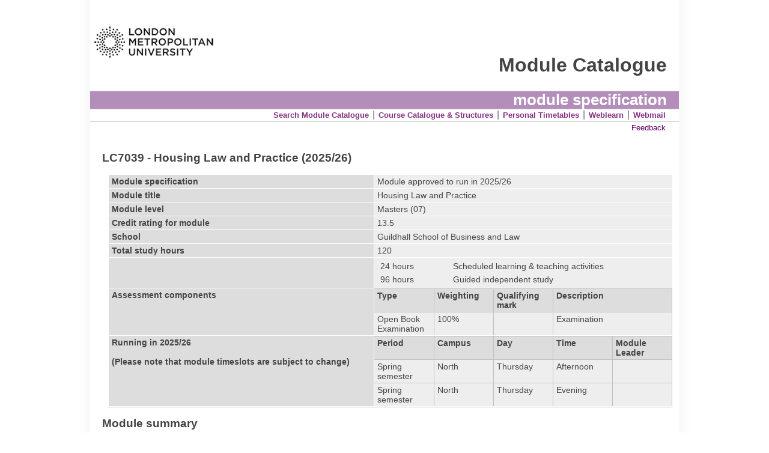

--- FILE ---
content_type: text/html;charset=UTF-8
request_url: https://intranet.londonmet.ac.uk/module-catalogue/record.cfm?mc=LC7039
body_size: 12963
content:

<?xml version="1.0" encoding="utf-8"?>
<!DOCTYPE html PUBLIC "-//W3C//DTD XHTML 1.0 Transitional//EN" "http://www.w3.org/TR/xhtml1/DTD/xhtml1-transitional.dtd">
<html xmlns="http://www.w3.org/1999/xhtml" xml:lang="en-GB" lang="en-GB">
<head>
<meta name="robots" content="noindex">
<title>Module catalogue: LC7039</title>
<meta charset="UTF-8" />
<link href="/module-catalogue/stylesheets/reset.css" rel="stylesheet" type="text/css" media="all" />
<link href="/module-catalogue/stylesheets/styles.css" rel="stylesheet" type="text/css" media="all" />
<!--[if IE]>
<link href="/module-catalogue/stylesheets/ie.css" rel="stylesheet" type="text/css" media="all" />
<![endif]-->
<link href="/module-catalogue/stylesheets/print.css" rel="stylesheet" type="text/css" media="print" />
<style type="text/css">
/* cookies alert, jan 2014 */
#cw_warning_content { margin: 0; padding: 3px; width: 100%; background: #999999; color: white; font-size: 0.8em; }
#cw_warning_content h2 { color: white; margin: 0; padding: 0; }
#cw_warning_content p { margin-right: 30px; }
#cw_warning_content a { color: #333333; text-decoration: underline; }
#cw_warning_content input { color: #333333; background-color: #eeeeee; border-left: 2px solid #dddddd; border-top: 2px solid #cccccc;
width: auto; text-align: center; cursor: pointer; margin: 5px 5px 5px 0; }
</style>
</head>
<body>
<!--noindex-->
<!-- Google Tag Manager -->
<noscript><iframe src="//www.googletagmanager.com/ns.html?id=GTM-599MNV"
height="0" width="0" style="display:none;visibility:hidden"></iframe></noscript>
<script>(function(w,d,s,l,i){w[l]=w[l]||[];w[l].push({'gtm.start':
new Date().getTime(),event:'gtm.js'});var f=d.getElementsByTagName(s)[0],
j=d.createElement(s),dl=l!='dataLayer'?'&l='+l:'';j.async=true;j.src=
'//www.googletagmanager.com/gtm.js?id='+i+dl;f.parentNode.insertBefore(j,f);
})(window,document,'script','dataLayer','GTM-599MNV');</script>
<!-- End Google Tag Manager -->
<!--endnoindex-->
<div id="wrapper" align="center">
<div id="page">
<!--noindex-->
<div id="pageheader">
<div id="logo">
<a style="text-decoration: none;" href="http://student.londonmet.ac.uk"><img border="0" src="images/logo.png" height="128" width="200" alt="London Metropolitan University"></a>
</div>
<div id="appname">Module Catalogue</div>
</div>
<br style="clear: both;" />
<!--endnoindex-->
<!--noindex-->
<h1>module specification</h1>
<!--endnoindex-->
<!--noindex-->
<div id="topmenu">
<a onclick="pageTracker._trackEvent('Module Catalaogue - menu Links','Link','Search Module Catalogue');" href="/module-catalogue"><strong>Search Module Catalogue</strong></a>
|
<a onclick="pageTracker._trackEvent('Module Catalaogue - menu Links','Link','Course Catalogue');" href="https://intranet.londonmet.ac.uk/course-catalogue/"><strong>Course Catalogue & Structures</strong></a>
|
<a onclick="pageTracker._trackEvent('Module Catalaogue - menu Links','Link','Personal Timetables');" href="http://student.londonmet.ac.uk/timetable/"><strong>Personal Timetables</strong></a>
|
<a onclick="pageTracker._trackEvent('Module Catalaogue - menu Links','Link','Weblearn');" href="http://student.londonmet.ac.uk/weblearn/"><strong>Weblearn</strong></a>
|
<a onclick="pageTracker._trackEvent('Module Catalaogue - Menu Links','Link','Webmail');" href="http://student.londonmet.ac.uk/webmail/"><strong>Webmail</strong></a>
</div>
<div id="contact">
<a href="feedback.cfm">Feedback</a>
</div>
<!--endnoindex-->
<div id="content">
<div class="leaderboardad leaderboardad_top">
</div>
<h2 style="margin-top: 0; padding-top: 0;">LC7039 - Housing Law and Practice (2025/26)</h2>
<table class="summary" cellspacing="1">
<tbody>
<tr>
<td class="head">Module specification</td>
<td class="text">Module approved to run in 2025/26 </td>
</tr>
<tr>
<td class="head">Module title</td>
<td class="text">Housing Law and Practice</td>
</tr>
<tr>
<td class="head">Module level</td>
<td class="text">Masters (07)</td>
</tr>
<tr>
<td class="head">Credit rating for module</td>
<td class="text">13.5</td>
</tr>
<tr>
<td class="head">School</td>
<td class="text">Guildhall School of Business and Law</td>
</tr>
<tr>
<td class="head">Total study hours</td>
<td class="text">120</td>
</tr>
<tr>
<td class="head">&nbsp;</td>
<td class="text">
<table class="qstudyhours" cellspacing="0">
<tr>
<td width="25%">24 hours</td>
<td width="75%">Scheduled learning & teaching activities</td>
</tr>
<tr>
<td width="25%">96 hours</td>
<td width="75%">Guided independent study</td>
</tr>
</table>
</td>
</tr>
<tr>
<td class="head">Assessment components</td>
<td class="text" style="padding: 0;">
<table class="qcomponents" cellspacing="0">
<tr>
<th width="20%">Type</th>
<th width="20%">Weighting</th>
<th width="20%">Qualifying mark</th>
<th width="40%">Description</th>
</tr>
<tr>
<td>Open Book Examination</td>
<td>100%</td>
<td>&nbsp;</td>
<td>Examination</td>
</tr>
</table>
</td>
</tr>
<tr>
<td class="head">Running in 2025/26</br></br>(Please note that module timeslots are subject to change)</td>
<td class="text" style="padding: 0;">
<table class="qinstances" cellspacing="0">
<tr>
<th width="20%">Period</td>
<th width="20%">Campus</td>
<th width="20%">Day</td>
<th width="20%">Time</td>
<th width="20%">Module Leader</th>
</tr>
<tr>
<td>
Spring semester
</td>
<td>
North
</td>
<td>
Thursday
</td>
<td>
Afternoon
</td>
<td>
</td>
</tr>
<tr>
<td>
Spring semester
</td>
<td>
North
</td>
<td>
Thursday
</td>
<td>
Evening
</td>
<td>
</td>
</tr>
</table>
</td>
</tr>
</tbody>
</table>
<h2>Module summary</h2>
<div class="modsummary" id="mdesc">
<p>
&nbsp;This module aims to equip students to act as a trainee solicitor for landlords and tenants in the process of litigious housing law matters.</p>
</div>
<h2>Prior learning requirements</h2>
<div class="modsummary" id="mpriorlearn">
<p>
&nbsp;Stage 1</p>
</div>
<h2>Syllabus</h2>
<div class="modsummary" id="msyllabus">
<p>
&nbsp;1. Investigating a case and funding<br />
2. Classes of occupation and impact of statutory protection<br />
3. Housing Possession Procedure<br />
4. Staying and suspending the warrant of possession<br />
5. Claims and Counterclaims against Landlords<br />
6. Homelessness</p>
<p>
&nbsp;</p>
<p>
Covers all Learning Outcomes</p>
</div>
<h2>Balance of independent study and scheduled teaching activity</h2>
<div class="modsummary" id="mstudytypebalance">
<p>
8 one-hour tutor led sessions and 8 two-hour student led sessions. The tutor led sessions are one week ahead of the student led sessions to allow students time for reflection.</p>
<p>
Students are required to test their preparation for each student led session by completing short answer/ multiple-choice questions on WebLearn in advance of the session.</p>
</div>
<h2>Learning outcomes</h2>
<div class="modsummary" id="mlearnout">
<p>
&nbsp;At the end of an elective, successful students, under appropriate supervision, should be able in the context of housing law and practice to:</p>
<p>
1. Demonstrate their knowledge and understanding and employ the applicable skills in housing of law and practice<br />
2. Use the legal knowledge, skills, procedures and behaviours appropriate to each housing law client and each housing law&nbsp; matter<br />
3. Identify the overall nature of the housing law matters, then plan and progress that<br />
matter through a series of steps and&nbsp; decisions including, where appropriate, drafting<br />
documentation<br />
4. Identify the housing law client&#39;s goals and alternative means of achieving those<br />
goals, and deal appropriately with client care<br />
5. Investigate and identify the relevant facts, research and identify the relevant housing<br />
legal issues, and advise the client on the legal consequences<br />
6. Recognise and act within the rules of professional conduct<br />
7. Identify the client&rsquo;s reasonable expectations as to quality and timeliness of service</p>
<br />
<p>
Element 1: Investigating a Case and Funding</p>
<p>
Students should be able to act for a range of clients, both landlord and tenant, and be able to:</p>
<p>
1.Investigate and identify the relevant facts at a client interview and help the client to<br />
identify their goals.<br />
2. Advise a client on the availability of Community Legal Service funding, in particular legal help and legal representation, in&nbsp;&nbsp; a range of housing matters and draft the appropriate Community Legal Service forms.<br />
3. Understand the effect in a housing matter of a client&rsquo;s entitlement to income based benefits and Housing Benefit.</p>
<p>
Element 2: Classes of Occupation and Impact of Statutory Protection</p>
<p>
Students should be able to:</p>
<p>
1. Distinguish between various classes of occupation, particularly the various statutory schemes for secure tenants, assured tenants, assured shorthold tenants, rent act protected tenants, and also tenants/ licencees without security, mortgagors and trespassers.<br />
2. Advise a client a client in relation to the rights attached to the above classes of occupation and the grounds for possession under the Housing Act 1985, Housing Act 1988 as amended by the Housing Act 1996 and the Rent Act 1977.<br />
3. Advise a client on the impact of the Protection from Eviction Act 1977.<br />
4. Understand the impact of the Human Rights Act 1998 in relation to housing matters.</p>
<p>
Element 3: Housing Possession Procedure</p>
<p>
Students should be able to conduct and defend housing possession cases, on behalf of both the landlord and the tenant, which involve the classes of occupation referred to under Element 2 and be able to:</p>
<p>
1. Advise on the pre-action protocols in housing possession cases.<br />
2. Bring or defend housing possession proceedings including drafting appropriate supporting paperwork such as letters,&nbsp;&nbsp; legal forms, notices and court documents.<br />
3. Advise on the importance of negotiation and alternative means of resolving disputes in housing matters.<br />
4. Take into account the various practical considerations surrounding housing disputes, including the need to deal with a range of personnel, such as Housing Officers, Housing Benefit Officers, Environmental Health Officers, the police, social workers and voluntary advisors.</p>
<p>
<br />
Element 4: Staying and Suspending the Warrant of Possession</p>
<p>
Students should be able to:</p>
<p>
1. Advise a client on the grounds for staying/ suspending the warrant of possession, including setting aside the possession order and postponing the date of possession<br />
2. Follow the appropriate procedure to achieve the client&rsquo;s goal.<br />
3. Draft appropriate court documents.</p>
<p>
Element 5: Claims and Counterclaims against Landlords</p>
<p>
Students should be able to:</p>
<p>
1. Identify and advise in cases where the landlord is in breach of various provisions, in particular in cases of harassment, unlawful eviction and disrepair.<br />
2. Be able to carry out the appropriate procedure to bring and/or defend claims and counterclaims, including applications for injunctions where appropriate.<br />
3. Draft appropriate court documents.<br />
4. Liaise with a range of personnel, including the Tenancy Relations Officer and the Environmental Health Officer at the local authority.</p>
<p>
Element 6: Homelessness</p>
<p>
Students should be able to:</p>
<p>
1. Advise a lay or local authority client on the duties owed by local authorities under the homelessness provisions contained in the Housing Act 1996 as amended by the Homelessness Act 2002.<br />
2. Advise on the procedure for review and appeal of the local authority&rsquo;s decision.</p>
</div>
<h2>Bibliography</h2>
<div class="modsummary" id="mbib">
<p>
Basic Text<br />
Housing Law and Practice Manual, University of Law Publishing</p>
<p>
Online Materials<br />
Supporting WebLearn materials and student study materials</p>
</div>
<div class="leaderboardad leaderboardad_bottom">
<script async src="//pagead2.googlesyndication.com/pagead/js/adsbygoogle.js"></script>
<!-- Leaderboard style 728x90 pix -->
<ins class="adsbygoogle"
style="display:inline-block;width:728px;height:90px"
data-ad-client="ca-pub-1615020913069524"
data-ad-slot="9353471692"></ins>
<script>
(adsbygoogle = window.adsbygoogle || []).push({});
</script>
</div>
<br style="clear: both;" />
</div>
<!--noindex-->
<div id="footer">
&copy; 2002 &ndash; 2026 London Metropolitan University
|
<a title="Terms and conditions" href="http://www.londonmet.ac.uk/site-information/copyright-and-disclaimer-notice/">Terms and conditions</a>
|
<a title="Cookies" href="http://www.londonmet.ac.uk/site-information/cookies/">Cookies</a>
|
<a title="Accessibility statement" href="http://www.londonmet.ac.uk/site-information/accessibility-statement/">Accessibility statement</a>
|
<a title="Company information" href="http://www.londonmet.ac.uk/company-information">Company information</a>
</div>
<br style="clear: both;" />
<!--endnoindex-->
</div>
</div>
</body>
</html>


--- FILE ---
content_type: text/html; charset=utf-8
request_url: https://www.google.com/recaptcha/api2/aframe
body_size: 268
content:
<!DOCTYPE HTML><html><head><meta http-equiv="content-type" content="text/html; charset=UTF-8"></head><body><script nonce="55v0WSByAKwl_q4H8oVNiA">/** Anti-fraud and anti-abuse applications only. See google.com/recaptcha */ try{var clients={'sodar':'https://pagead2.googlesyndication.com/pagead/sodar?'};window.addEventListener("message",function(a){try{if(a.source===window.parent){var b=JSON.parse(a.data);var c=clients[b['id']];if(c){var d=document.createElement('img');d.src=c+b['params']+'&rc='+(localStorage.getItem("rc::a")?sessionStorage.getItem("rc::b"):"");window.document.body.appendChild(d);sessionStorage.setItem("rc::e",parseInt(sessionStorage.getItem("rc::e")||0)+1);localStorage.setItem("rc::h",'1768624967767');}}}catch(b){}});window.parent.postMessage("_grecaptcha_ready", "*");}catch(b){}</script></body></html>

--- FILE ---
content_type: text/css
request_url: https://intranet.londonmet.ac.uk/module-catalogue/stylesheets/reset.css
body_size: 98
content:

body, p, div, ul, ol, li, a, table, tr, th, td, blockquote { margin: 0; border: 0; padding: 0; }


--- FILE ---
content_type: text/css
request_url: https://intranet.londonmet.ac.uk/module-catalogue/stylesheets/styles.css
body_size: 11216
content:
/* 
dark purple    #722b91  (horizon)
pale purple    #d5c0de
v. pale purple #e3d4e9
*/


body               { font-family: arial, sans-serif; font-size: 1.0em; color: #444444; min-height: 100%; }

#wrapper           { width: 1024px; min-height: 100%; margin: 0 auto; 
                     background: white url(/module-catalogue/images/1024-gradient.jpg) repeat-y; }
#page              { width: 980px;  min-height: 100%; margin: 0 auto; text-align: left; 
                     background: white url(/module-catalogue/images/horizon.png) top no-repeat; }

a                  { color: #660066; text-decoration: none; }
a:hover            { color: #660066; background-color: #dddddd; }

#pageheader        { clear: right; }
#logo              { width: 200px; height: 128px; margin: 6px 0 0 6px; float: left; }
#logo a:hover      { text-decoration: none; background-color: #722b91; }
#appname           { margin: 90px 20px 0 0; float: right; font-size: 2.0em; font-weight: 600; }

h1                 { color: #444444; background-color: white; font-size: 1.6em; opacity: 0.7; 
                     text-align: right; padding-right: 20px; margin-bottom: 0;
                     border-top: 1px solid #c0c0c0; border-bottom: 1px solid #c0c0c0; }
h1                 { color: #ffffff; background-color: #935e9e; }
h2                 { font-size: 1.2em; }

#topmenu           { margin: 0; padding: 0px 0 2px 0; text-align: right; opacity: 0.8; background-color: white;
                     border-bottom: 1px solid #c0c0c0; padding-right: 20px; }
#topmenu a         { margin: 0; padding: 0 2px 0 2px; font-size: 0.8em; }
#topmenu a:hover   { background-color: #e3d4e9; }

#contact           { margin: 0 0 10px 0; padding: 2px 0 2px 0; text-align: right; padding-right: 20px; }
#contact a         { margin: 0; padding: 0 2px 0 2px; font-size: 0.8em; }
#contact a:hover   { background-color: #e3d4e9; }

#content           { width: 940px;  margin: 0 20px 0 20px; display: inline-block; background-color: white; }

#contentleft       { float: left;  border: 0px solid #c0c0c0; }
#contentright      { float: right; clear: right; border: 0px solid #c0c0c0; width: 260px; }

/* ===================================================================================== */
/* form                                                                               */
/* ===================================================================================== */

/* search form */
#searchmodules               { margin: 0 0 0 100px; font-size: inherit; }
#searchmodules label         { margin: 0; padding: 0; }
#searchmodules input         { margin: 0; padding: 0; }
#searchmodules input#reset   { padding: 5px 10px; }
#searchmodules input#search  { padding: 5px 10px; }
#searchmodules select        { margin: 0; padding: 0; width: 300px; }
#searchmodules select option { margin: 0; padding: 0 5px; border-bottom: 1px dotted #c0c0c0; }
.day                         { padding: 6px 9px 6px 3px; }

/* search FORM table */
table.searchform                { padding: 0; margin: 0 0 10px 0; border: 0; font-size: 0.8em; }
table.searchform tr             { padding: 0; margin: 0; vertical-align: top; }
table.searchform th             { padding: 5px; margin: 0; color: white; background-color: #444444; font-weight: 600; }
table.searchform td             { padding: 5px; margin: 0; }
table.searchform td.label       { color: #444444; background-color: #eeeeee; font-weight: bold;
                                  border-bottom: 1px solid #c0c0c0; border-left: 1px solid #c0c0c0; }
table.searchform td.input       { color: #444444; background-color: #ffffff; 
                                  border-bottom: 1px solid #c0c0c0; border-left: 1px solid #c0c0c0; 
                                  border-right: 1px solid #c0c0c0; }
.top                            { border-top: 1px solid #c0c0c0; }

p.note                          { margin: 15px 0 3px 5px; padding: 0; font-style: italic; font-size: 0.8em; }

/* ------------------------------------------------------------------------------------------- */
/* autosuggest */
/* ------------------------------------------------------------------------------------------- */
#modulecodeautosuggest     { margin: 0; padding: 0; background-color: #eeeeee; width: 90px; text-align: left; }
#modulecodeautosuggest div { border: 0px solid blue; padding: 0; margin: 0; }
.autosuggest               { border: 0px solid red; margin: 0; }
.yui-ac                    { border: 0px solid red; margin: 0; }
.autosuggestinput          { margin: 0; }
.yui-ac-input              { margin: 0; }
#modulecodeloadingicon     { display: none; }

#modulecodecontainer       { margin-left: 0; padding: 0; }
.autosuggestcontainer      { margin-left: 0; padding: 0; }
.yui-ac-container          { margin-left: 0; }

#modulecodeautosuggest div.yui-ac-content { padding: 0; margin-left: -20px; width: 90px; }
div.yui-ac-hd              { background-color: blue; }
div.yui-ac-bd              { margin-left: 0px; background-color: #e3d4e9; }
div.yui-ac-ft              { background-color: red; }
div.yui-ac-shadow          { display: none; }
#modulecodecontainer ul    { margin-left: 0px; padding: 0; }
#modulecodecontainer ul li { margin: 0; padding: 2px 5px; list-style: none; }
#modulecodecontainer ul li.yui-ac-highlight    { background-color: #d5c0de; }
#modulecodecontainer ul li.yui-ac-prehighlight { background-color: #d5c0de; }


/* ===================================================================================== */
/* results                                                                               */
/* ===================================================================================== */

/* search RESULTS table */
span.display                    { font-weight: 600; color: #666666; }
table.searchresults             { padding: 0; margin: 0 0 10px 0; border: 0; font-size: 0.8em; }
table.searchresults tr          { padding: 0; margin: 0; vertical-align: top; }
table.searchresults th          { padding: 3px 5px; margin: 0; color: white; background-color: #444444; font-weight: 600; }
table.searchresults td          { padding: 3px 5px; margin: 0; }
table.searchresults td.dots     { border-top: 1px dotted #c0c0c0; }
table.searchresults td.normal   { background-color: white; }
table.searchresults td.contrast { background-color: #eeeeee; }


#resultcount                 { text-align: right; font-style: italic; }

/* ===================================================================================== */
/* record                                                                                */
/* ===================================================================================== */

table.summary                { padding: 0; margin: 0 0 0 10px; border: 0; font-size: 0.9em; width: 100%; 
                               border-bottom: 1px solid #c0c0c0; }
table.summary tr             { padding: 0; margin: 0; vertical-align: top; }
table.summary th             { padding: 3px 5px; margin: 0; color: white; background-color: #444444; font-weight: 600; }
table.summary td             { padding: 3px 8px 3px 5px; margin: 0; }
table.summary td.head        { background-color: #dddddd; font-weight: bold; }
table.summary td.text        { background-color: #eeeeee; }

table.qinstances             { width: 100%; padding: 0; }
table.qinstances tr          { vertical-align: top; padding: 0; }
table.qinstances th          { color: #444444; background-color: #dddddd; margin: 0; 
                               border-top: 1px solid #c0c0c0; border-right: 1px solid #c0c0c0; }
table.qinstances td          { color: #444444; background-color: #eeeeee; margin: 0; 
                               border-top: 1px solid #c0c0c0; border-right: 1px solid #c0c0c0; }
div.modsummary               { }
div.modsummary ol            { list-style-position: inside; }
div.modsummary ul            { list-style-position: inside; }

table.qcomponents            { width: 100%; padding: 0; }
table.qcomponents tr         { vertical-align: top; padding: 0; }
table.qcomponents th         { color: #444444; background-color: #dddddd; margin: 0; 
                               border-top: 1px solid #c0c0c0; border-right: 1px solid #c0c0c0; }
table.qcomponents td         { color: #444444; background-color: #eeeeee; margin: 0; 
                               border-top: 1px solid #c0c0c0; border-right: 1px solid #c0c0c0; }

table.qstudyhours            { width: 100%; padding: 0; }
table.qstudyhours tr         { vertical-align: top; padding: 0; }
table.qstudyhours th         { color: #444444; background-color: #eeeeee; margin: 0; 
                               border-top: 0px solid #c0c0c0; border-right: 0px solid #c0c0c0; }
table.qstudyhours td         { color: #444444; background-color: #eeeeee; margin: 0; 
                               border-top: 0px solid #c0c0c0; border-right: 0px solid #c0c0c0; }

/* ===================================================================================== */
/* feedback form */
/* ===================================================================================== */

#feedbackform                { margin: 15px 0 10px 25px; font-size: inherit; }
#feedbackform label          { margin: 0; padding: 0; }
#feedbackform input          { margin: 0; padding: 0; }
#feedbackform input#reset    { padding: 5px 10px; }
#feedbackform input#search   { padding: 5px 10px; }
#feedbackform select         { margin: 0; padding: 0; }
#feedbackform select option  { margin: 0; padding: 0 5px; border-bottom: 1px dotted #c0c0c0; }

/* search FORM table */
table.feedback               { padding: 0; margin: 0 0 10px 0; border: 0; font-size: 0.8em; }
table.feedback tr            { padding: 0; margin: 0; vertical-align: top; }
table.feedback th            { padding: 5px; margin: 0; color: white; background-color: #444444; font-weight: 600; }
table.feedback td            { padding: 5px; margin: 0; }
table.feedback td.label      { color: #444444; background-color: #eeeeee; font-weight: bold;
                               border-bottom: 1px solid #c0c0c0; border-left: 1px solid #c0c0c0; }
table.feedback td.input      { color: #444444; background-color: #ffffff;
                               border-bottom: 1px solid #c0c0c0; border-left: 1px solid #c0c0c0;
                               border-right: 1px solid #c0c0c0; }
.top                         { border-top: 1px solid #c0c0c0; }

/* module lists */
ul.params                    { list-style: inside; margin: 10px 0 10px 25px; }
ul.params li                 { list-style: inside; }

.alert                       { color: red; font-weight: 600; padding: 5px; }
#content div                 { margin-left: 10px; }
#footer                      { width: 940px; margin: 30px 20px 0 20px; text-align: center; 
                               font-size: 0.8em; color: #666666; }

/* cirriform iframe, Feb 2013 */
div.leaderboardad                      { width: 100%; text-align: center; }
div.leaderboardad.leaderboardad_top    { margin: 5px 0 20px 0; }
div.leaderboardad.leaderboardad_bottom { margin: 25px 0 20px 0; }
iframe.leaderboard                     { width: 728px; height: 90px; padding: 0; overflow: hidden; }
